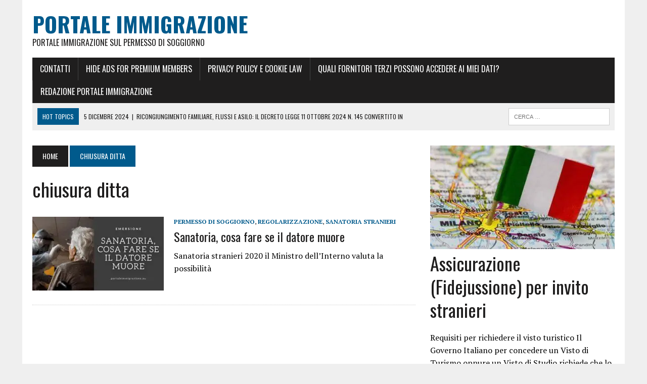

--- FILE ---
content_type: text/html; charset=UTF-8
request_url: https://portaleimmigrazione.eu/tag/chiusura-ditta/
body_size: 32888
content:
<!DOCTYPE html>
<html class="no-js" lang="it-IT" prefix="og: http://ogp.me/ns# fb: http://ogp.me/ns/fb#">
<head><script data-pagespeed-no-defer data-two-no-delay type="text/javascript" >var two_worker_data_critical_data = {"critical_data":{"critical_css":false,"critical_fonts":false}}</script><script data-pagespeed-no-defer data-two-no-delay type="text/javascript" >var two_worker_data_font = {"font":[]}</script><script data-pagespeed-no-defer data-two-no-delay type="text/javascript" >var two_worker_data_excluded_js = {"js":[]}</script><script data-pagespeed-no-defer data-two-no-delay type="text/javascript" >var two_worker_data_js = {"js":[]}</script><script data-pagespeed-no-defer data-two-no-delay type="text/javascript" >var two_worker_data_css = {"css":[{"url":"https:\/\/portaleimmigrazione.eu\/wp-content\/cache\/tw_optimize\/css\/two_term_615_aggregated_5031697833a1b266bf9fe4d7a52cf38e_delay.min.css?date=1769313876","media":"all","uid":""}]}</script><noscript><link rel="stylesheet" crossorigin="anonymous" class="two_uncritical_css_noscript" media="all" href="https://portaleimmigrazione.eu/wp-content/cache/tw_optimize/css/two_term_615_aggregated_5031697833a1b266bf9fe4d7a52cf38e_delay.min.css?date=1769313876"></noscript><link type="text/css" media="all" href="https://portaleimmigrazione.eu/wp-content/cache/tw_optimize/css/two_term_615_aggregated.min.css?date=1769313876" rel="stylesheet"  />
<meta charset="UTF-8">
<meta name="viewport" content="width=device-width, initial-scale=1.0">
<meta name="google-site-verification" content="S4lRpkx7nnFeEaa8Q3AkGFC0BN1wFfm1AP4wXO9Ebao" />
<link rel="profile" href="https://gmpg.org/xfn/11" />
<link rel="pingback" href="https://portaleimmigrazione.eu/xmlrpc.php" />
<script data-pagespeed-no-defer data-two-no-delay type="text/javascript">window.addEventListener("load",function(){window.two_page_loaded=true;});function logLoaded(){console.log("window is loaded");}
(function listen(){if(window.two_page_loaded){logLoaded();}else{console.log("window is notLoaded");window.setTimeout(listen,50);}})();function applyElementorControllers(){if(!window.elementorFrontend)return;window.elementorFrontend.init()}
function applyViewCss(cssUrl){if(!cssUrl)return;const cssNode=document.createElement('link');cssNode.setAttribute("href",cssUrl);cssNode.setAttribute("rel","stylesheet");cssNode.setAttribute("type","text/css");document.head.appendChild(cssNode);}
var two_scripts_load=true;var two_load_delayed_javascript=function(event){if(two_scripts_load){two_scripts_load=false;two_connect_script(0);if(typeof two_delay_custom_js_new=="object"){document.dispatchEvent(two_delay_custom_js_new)}
window.two_delayed_loading_events.forEach(function(event){console.log("removed event listener");document.removeEventListener(event,two_load_delayed_javascript,false)});}};function two_loading_events(event){setTimeout(function(event){return function(){var t=function(eventType,elementClientX,elementClientY){var _event=new Event(eventType,{bubbles:true,cancelable:true});if(eventType==="click"){_event.clientX=elementClientX;_event.clientY=elementClientY}else{_event.touches=[{clientX:elementClientX,clientY:elementClientY}]}
return _event};var element;if(event&&event.type==="touchend"){var touch=event.changedTouches[0];element=document.elementFromPoint(touch.clientX,touch.clientY);element.dispatchEvent(t('touchstart',touch.clientX,touch.clientY));element.dispatchEvent(t('touchend',touch.clientX,touch.clientY));element.dispatchEvent(t('click',touch.clientX,touch.clientY));}else if(event&&event.type==="click"){element=document.elementFromPoint(event.clientX,event.clientY);element.dispatchEvent(t(event.type,event.clientX,event.clientY));}}}(event),150);}</script><script data-pagespeed-no-defer data-two-no-delay type="text/javascript">window.two_delayed_loading_attribute = "data-twodelayedjs";
            window.two_delayed_js_load_libs_first = "";
            window.two_delayed_loading_events = ["mousemove", "click", "keydown", "wheel", "touchmove", "touchend"];
            window.two_event_listeners = [];
            var two_load_delayed_javascript = function(event) {
                var delayedScripts = [].map.call(document.querySelectorAll("script[" + window.two_delayed_loading_attribute + "]"), function(elm){
                                return elm;
                              })

                if (window.two_delayed_js_load_libs_first === "on" ) {
                    delayedScripts = delayedScripts.sort(function (a, b) {
                                           isLiba = a.outerHTML.indexOf("data:");
                                           isLibb = b.outerHTML.indexOf("data:");

                                           return isLiba - isLibb;
                                        });
                }
                delayedScripts.forEach(function(elem) {
                    var src = elem.getAttribute(window.two_delayed_loading_attribute);
                    elem.setAttribute("src", src);
                    elem.removeAttribute(window.two_delayed_loading_attribute);
                    window.two_delayed_loading_events.forEach(function(event) {
                        document.removeEventListener(event, two_load_delayed_javascript, false)
                    });
                })
            };</script><script data-pagespeed-no-defer data-two-no-delay type="text/javascript">document.onreadystatechange=function(){if(document.readyState==="interactive"){if(window.two_delayed_loading_attribute!==undefined){window.two_delayed_loading_events.forEach(function(ev){window.two_event_listeners[ev]=document.addEventListener(ev,two_load_delayed_javascript,{passive:false})});}
if(window.two_delayed_loading_attribute_css!==undefined){window.two_delayed_loading_events_css.forEach(function(ev){window.two_event_listeners_css[ev]=document.addEventListener(ev,two_load_delayed_css,{passive:false})});}
if(window.two_load_delayed_iframe!==undefined){window.two_delayed_loading_iframe_events.forEach(function(ev){window.two_iframe_event_listeners[ev]=document.addEventListener(ev,two_load_delayed_iframe,{passive:false})});}}}</script><title>chiusura ditta &#8211; portale immigrazione</title>

<meta name='robots' content='max-image-preview:large' />
<!-- Google tag (gtag.js) consent mode dataLayer added by Site Kit -->
<script data-twodelayedjs="[data-uri]"></script>
<!-- End Google tag (gtag.js) consent mode dataLayer added by Site Kit -->
<link rel='dns-prefetch' href='//www.googletagmanager.com' />
<link rel='dns-prefetch' href='//fonts.googleapis.com' />
<link rel='dns-prefetch' href='//pagead2.googlesyndication.com' />
<link rel="alternate" type="application/rss+xml" title="portale immigrazione &raquo; Feed" href="https://portaleimmigrazione.eu/feed/" />
<link rel="alternate" type="application/rss+xml" title="portale immigrazione &raquo; Feed dei commenti" href="https://portaleimmigrazione.eu/comments/feed/" />
<link rel="alternate" type="application/rss+xml" title="portale immigrazione &raquo; chiusura ditta Feed del tag" href="https://portaleimmigrazione.eu/tag/chiusura-ditta/feed/" />














<link rel='stylesheet' id='mh-google-fonts-css' href='https://fonts.googleapis.com/css?family=PT+Serif%3A300%2C400%2C400italic%2C600%2C700%7COswald%3A300%2C400%2C400italic%2C600%2C700&display=swap' type='text/css' media='all' />

<script type="text/javascript" src="https://portaleimmigrazione.eu/wp-includes/js/jquery/jquery.min.js?ver=3.7.1" id="jquery-core-js"></script>
<script type="text/javascript" src="https://portaleimmigrazione.eu/wp-includes/js/jquery/jquery-migrate.min.js?ver=3.4.1" id="jquery-migrate-js"></script>


<!-- Snippet del tag Google (gtag.js) aggiunto da Site Kit -->
<!-- Snippet Google Analytics aggiunto da Site Kit -->
<script type="text/javascript" data-twodelayedjs="https://www.googletagmanager.com/gtag/js?id=GT-KDZ492Z" id="google_gtagjs-js" async></script>
<script data-twodelayedjs="[data-uri]"></script>
<link rel="https://api.w.org/" href="https://portaleimmigrazione.eu/wp-json/" /><link rel="alternate" title="JSON" type="application/json" href="https://portaleimmigrazione.eu/wp-json/wp/v2/tags/615" /><link rel="EditURI" type="application/rsd+xml" title="RSD" href="https://portaleimmigrazione.eu/xmlrpc.php?rsd" />
<meta name="generator" content="Site Kit by Google 1.170.0" />



<meta name="google-site-verification" content="jevl-DFLAUIX08v0jFVNXsMJh-AXShpU-56UFudn9qg" /><link rel="shortcut icon" href="https://portaleimmigrazione.eu/wp-content/uploads/2017/02/flag_italia.png">
<!--[if lt IE 9]>
<script src="https://portaleimmigrazione.eu/wp-content/themes/mh_newsdesk/js/css3-mediaqueries.js"></script>
<![endif]-->

<!-- Meta tag Google AdSense aggiunti da Site Kit -->
<meta name="google-adsense-platform-account" content="ca-host-pub-2644536267352236">
<meta name="google-adsense-platform-domain" content="sitekit.withgoogle.com">
<!-- Fine dei meta tag Google AdSense aggiunti da Site Kit -->

<!-- Snippet Google Tag Manager aggiunto da Site Kit -->
<script data-twodelayedjs="[data-uri]"></script>

<!-- Termina lo snippet Google Tag Manager aggiunto da Site Kit -->

<!-- Snippet Google AdSense aggiunto da Site Kit -->
<script type="text/javascript" async="async" data-twodelayedjs="https://pagead2.googlesyndication.com/pagead/js/adsbygoogle.js?client=ca-pub-4616879672741435&amp;host=ca-host-pub-2644536267352236" crossorigin="anonymous"></script>

<!-- Termina lo snippet Google AdSense aggiunto da Site Kit -->

<!-- START - Open Graph and Twitter Card Tags 3.3.5 -->
 <!-- Facebook Open Graph -->
  <meta property="og:locale" content="it_IT"/>
  <meta property="og:site_name" content="portale immigrazione"/>
  <meta property="og:title" content="chiusura ditta"/>
  <meta property="og:url" content="https://portaleimmigrazione.eu/tag/chiusura-ditta/"/>
  <meta property="og:type" content="article"/>
  <meta property="og:description" content="portale immigrazione sul permesso di soggiorno"/>
 <!-- Google+ / Schema.org -->
  <meta itemprop="name" content="chiusura ditta"/>
  <meta itemprop="headline" content="chiusura ditta"/>
  <meta itemprop="description" content="portale immigrazione sul permesso di soggiorno"/>
  <!--<meta itemprop="publisher" content="portale immigrazione"/>--> <!-- To solve: The attribute publisher.itemtype has an invalid value -->
 <!-- Twitter Cards -->
  <meta name="twitter:title" content="chiusura ditta"/>
  <meta name="twitter:url" content="https://portaleimmigrazione.eu/tag/chiusura-ditta/"/>
  <meta name="twitter:description" content="portale immigrazione sul permesso di soggiorno"/>
  <meta name="twitter:card" content="summary_large_image"/>
 <!-- SEO -->
 <!-- Misc. tags -->
 <!-- is_tag -->
<!-- END - Open Graph and Twitter Card Tags 3.3.5 -->
	
<meta data-pso-pv="1.2.1" data-pso-pt="archive" data-pso-th="c855ef0db88fc5909398685273979ee7"><script async data-twodelayedjs="//pagead2.googlesyndication.com/pagead/js/adsbygoogle.js"></script><script data-twodelayedjs="[data-uri]"></script></head>
<body class="archive tag tag-chiusura-ditta tag-615 wp-theme-mh_newsdesk unselectable mh-right-sb">
        <script data-pagespeed-no-defer data-two-no-delay type="text/javascript">

        </script>
         <script data-pagespeed-no-defer data-two-no-delay id="two_worker" type="javascript/worker">
                let two_font_actions = "not_load";
            let two_css_length=0;let two_connected_css_length=0;let two_uncritical_fonts=null;let two_uncritical_fonts_status=false;if(two_font_actions=="not_load"||two_font_actions=="exclude_uncritical_fonts"){two_uncritical_fonts_status=true;}
self.addEventListener("message",function(e){two_css_length=e.data.css.length;if(!e.data.critical_data.critical_css||!e.data.critical_data.critical_fonts){two_uncritical_fonts_status=false;}
if(e.data.font.length>0){two_fetch_inbg(e.data.font,"font");}
if(e.data.js.length>0){two_fetch_inbg(e.data.js,"js");}
if(e.data.excluded_js.length>0){two_fetch_inbg(e.data.excluded_js,"js",true);}
if(e.data.css.length>0){two_fetch_inbg(e.data.css,"css");}},false);function two_fetch_inbg(data,type,excluded_js=false){for(let i in data){if(typeof data[i].url!="undefined"){var modifiedScript=null;if(type==="js"&&typeof data[i].exclude_blob!="undefined"&&data[i].exclude_blob){modifiedScript={id:i,status:'ok',type:type,url:data[i].url,uid:data[i].uid};two_send_worker_data(modifiedScript);continue;}
fetch(data[i].url,{mode:'no-cors',redirect:'follow'}).then((r)=>{if(!r.ok||r.status!==200){throw Error(r.statusText);}
if(two_uncritical_fonts_status&&type=="css"){return(r.text());}else{return(r.blob());}}).then((content_)=>{let sheetURL="";if(two_uncritical_fonts_status&&type=="css"){sheetURL=two_create_blob(content_);}else{sheetURL=URL.createObjectURL(content_);}
modifiedScript=null;if(type=="css"){modifiedScript={id:i,type:type,status:'ok',media:data[i].media,url:sheetURL,uid:data[i].uid,original_url:data[i].url,two_uncritical_fonts:two_uncritical_fonts,};}else if(type=="js"){modifiedScript={id:i,status:'ok',type:type,url:sheetURL,uid:data[i].uid};}else if(type=="font"){modifiedScript={status:'ok',type:type,main_url:data[i].url,url:sheetURL,font_face:data[i].font_face};}
if(excluded_js){modifiedScript.excluded_from_delay=true;}
two_send_worker_data(modifiedScript);}).catch(function(error){console.log("error in fetching: "+error.toString()+", bypassing "+data[i].url);fetch(data[i].url,{redirect:'follow'}).then((r)=>{if(!r.ok||r.status!==200){throw Error(r.statusText);}
if(two_uncritical_fonts_status&&type=="css"){return(r.text());}else{return(r.blob());}}).then((content_)=>{let sheetURL="";if(two_uncritical_fonts_status&&type=="css"){sheetURL=two_create_blob(content_);}else{sheetURL=URL.createObjectURL(content_);}
var modifiedScript=null;if(type=="css"){modifiedScript={id:i,type:type,status:'ok',media:data[i].media,url:sheetURL,uid:data[i].uid,original_url:data[i].url,two_uncritical_fonts:two_uncritical_fonts,};}else if(type=="js"){modifiedScript={id:i,status:'ok',type:type,url:sheetURL,uid:data[i].uid};}else if(type=="font"){modifiedScript={status:'ok',type:type,main_url:data[i].url,url:sheetURL,font_face:data[i].font_face};}
if(excluded_js){modifiedScript.excluded_from_delay=true;}
two_send_worker_data(modifiedScript);}).catch(function(error){console.log("error in fetching no-cors: "+error.toString()+", bypassing "+data[i].url);try{console.log("error in fetching: "+error.toString()+", sending XMLHttpRequest"+data[i].url);let r=new XMLHttpRequest;if(two_uncritical_fonts_status&&type=="css"){r.responseType="text";}else{r.responseType="blob";}
r.onload=function(content_){let sheetURL="";if(two_uncritical_fonts_status&&type=="css"){sheetURL=two_create_blob(content_.target.response);}else{sheetURL=URL.createObjectURL(content_.target.response);}
if(r.status!==200){two_XMLHttpRequest_error(excluded_js,data[i],type,i);return;}
console.log("error in fetching: "+error.toString()+", XMLHttpRequest success "+data[i].url);let modifiedScript=null;if(type=="css"){modifiedScript={id:i,type:type,status:'ok',media:data[i].media,url:sheetURL,uid:data[i].uid,two_uncritical_fonts:two_uncritical_fonts,};}else if(type=="js"){modifiedScript={id:i,type:type,status:'ok',url:sheetURL,uid:data[i].uid};}else if(type=="font"){modifiedScript={type:type,status:'ok',main_url:data[i].url,url:sheetURL,font_face:data[i].font_face};}
if(excluded_js){modifiedScript.excluded_from_delay=true;}
two_send_worker_data(modifiedScript);};r.onerror=function(){two_XMLHttpRequest_error(excluded_js,data[i],type,i)};r.open("GET",data[i].url,true);r.send();}catch(e){console.log("error in fetching: "+e.toString()+", running fallback for "+data[i].url);var modifiedScript=null;if(type=="css"||type=="js"){modifiedScript={id:i,type:type,status:'error',url:data[i].url,uid:data[i].uid};}else if(type=="font"){modifiedScript={type:type,status:'error',url:data[i].url,font_face:data[i].font_face};}
if(excluded_js){modifiedScript.excluded_from_delay=true;}
two_send_worker_data(modifiedScript);}});});}}}
function two_XMLHttpRequest_error(excluded_js,data_i,type,i){console.log("error in fetching: XMLHttpRequest failed "+data_i.url);var modifiedScript=null;if(type=="css"||type=="js"){modifiedScript={id:i,type:type,status:'error',url:data_i.url,uid:data_i.uid};}else if(type=="font"){modifiedScript={type:type,status:'error',url:data_i.url,font_face:data_i.font_face};}
if(excluded_js){modifiedScript.excluded_from_delay=true;}
two_send_worker_data(modifiedScript);}
function two_create_blob(str){two_uncritical_fonts="";const regex=/@font-face\s*\{(?:[^{}])*\}/sig;str=str.replace(regex,function(e){if(e.includes("data:application")){return e;}
two_uncritical_fonts+=e;return"";});let blob_data=new Blob([str],{type:"text/css"});let sheetURL=URL.createObjectURL(blob_data);return sheetURL;}
function two_send_worker_data(data){if(data.type=="css"){two_connected_css_length++;data.length=two_css_length;data.connected_length=two_connected_css_length;}
self.postMessage(data)}
        </script>
        <script data-pagespeed-no-defer data-two-no-delay type="text/javascript">
                        let two_font_actions = "not_load";
                     two_worker_styles_list=[];two_worker_styles_count=0;var two_script_list=typeof two_worker_data_js==="undefined"?[]:two_worker_data_js.js;var two_excluded_js_list=typeof two_worker_data_excluded_js==="undefined"?[]:two_worker_data_excluded_js.js;var excluded_count=two_excluded_js_list.filter((el)=>{return!!el['url']}).length;var two_css_list=typeof two_worker_data_css==="undefined"?[]:two_worker_data_css.css;var two_fonts_list=typeof two_worker_data_font==="undefined"?[]:two_worker_data_font.font;var two_critical_data=typeof two_worker_data_critical_data==="undefined"?[]:two_worker_data_critical_data.critical_data;var wcode=new Blob([document.querySelector("#two_worker").textContent],{type:"text/javascript"});var two_worker=new Worker(window.URL.createObjectURL(wcode));var two_worker_data={"js":two_script_list,"excluded_js":two_excluded_js_list,"css":two_css_list,"font":two_fonts_list,critical_data:two_critical_data}
two_worker.postMessage(two_worker_data);two_worker.addEventListener("message",function(e){var data=e.data;if(data.type==="css"&&data.status==="ok"){if(data.two_uncritical_fonts&&two_font_actions=="exclude_uncritical_fonts"){let two_uncritical_fonts=data.two_uncritical_fonts;const two_font_tag=document.createElement("style");two_font_tag.innerHTML=two_uncritical_fonts;two_font_tag.className="two_uncritical_fonts";document.body.appendChild(two_font_tag);}
if(window.two_page_loaded){two_connect_style(data);}else{two_worker_styles_list.push(data);}}else if(data.type==="js"){if(data.status==="ok"){if(data.excluded_from_delay){two_excluded_js_list[data.id].old_url=two_excluded_js_list[data.id].url;two_excluded_js_list[data.id].url=data.url;two_excluded_js_list[data.id].success=true;excluded_count--;if(excluded_count===0){two_connect_script(0,two_excluded_js_list)}}else{two_script_list[data.id].old_url=two_script_list[data.id].url;two_script_list[data.id].url=data.url;two_script_list[data.id].success=true;}}}else if(data.type==="css"&&data.status==="error"){console.log("error in fetching, connecting style now")
two_connect_failed_style(data);}else if(data.type==="font"){two_connect_font(data);}});function UpdateQueryString(key,value,url){if(!url)url=window.location.href;var re=new RegExp("([?&])"+key+"=.*?(&|#|$)(.*)","gi"),hash;if(re.test(url)){if(typeof value!=="undefined"&&value!==null){return url.replace(re,"$1"+key+"="+value+"$2$3");}
else{hash=url.split("#");url=hash[0].replace(re,"$1$3").replace(/(&|\?)$/,"");if(typeof hash[1]!=="undefined"&&hash[1]!==null){url+="#"+hash[1];}
return url;}}
else{if(typeof value!=="undefined"&&value!==null){var separator=url.indexOf("?")!==-1?"&":"?";hash=url.split("#");url=hash[0]+separator+key+"="+value;if(typeof hash[1]!=="undefined"&&hash[1]!==null){url+="#"+hash[1];}
return url;}
else{return url;}}}
function two_connect_failed_style(data){var link=document.createElement("link");link.className="fallback_two_worker";link.rel="stylesheet";link.type="text/css";link.href=data.url;link.media="none";link.onload=function(){if(this.media==="none"){if(data.media){this.media=data.media;}else{this.media="all";}console.log(data.media);}if(data.connected_length==data.length&&typeof two_replace_backgrounds!="undefined"){two_replace_backgrounds();};two_styles_loaded()};document.getElementsByTagName("head")[0].appendChild(link);if(data.connected_length==data.length&&typeof two_replace_backgrounds!="undefined"){two_replace_backgrounds();}}
function two_connect_style(data,fixed_google_font=false){if(fixed_google_font===false&&typeof two_merge_google_fonts!=="undefined"&&data['original_url']&&data['original_url'].startsWith('https://fonts.googleapis.com/css')&&data['response']){data['response'].text().then(function(content){content=two_merge_google_fonts(content)
let blob=new Blob([content],{type:data['response'].type});data['url']=URL.createObjectURL(blob);two_connect_style(data,true);});return;}
var link=document.createElement("link");link.className="loaded_two_worker";link.rel="stylesheet";link.type="text/css";link.href=data.url;link.media=data.media;link.onload=function(){if(data.connected_length==data.length&&typeof two_replace_backgrounds!="undefined"){two_replace_backgrounds();};two_styles_loaded()};link.onerror=function(){two_styles_loaded()};document.getElementsByTagName("head")[0].appendChild(link);}
var two_event;function two_connect_script(i,scripts_list=null){if(i===0&&event){two_event=event;event.preventDefault();}
if(scripts_list===null){scripts_list=two_script_list;}
if(typeof scripts_list[i]!=="undefined"){let data_uid="[data-two_delay_id=\""+scripts_list[i].uid+"\"]";let current_script=document.querySelector(data_uid);let script=document.createElement("script");script.type="text/javascript";script.async=false;if(scripts_list[i].inline){var js_code=decodeURIComponent(atob(scripts_list[i].code));var blob=new Blob([js_code],{type:"text/javascript"});scripts_list[i].url=URL.createObjectURL(blob);}
if(current_script!=null&&typeof scripts_list[i].url!="undefined"){script.dataset.src=scripts_list[i].url;current_script.parentNode.insertBefore(script,current_script);current_script.getAttributeNames().map(function(name){let value=current_script.getAttribute(name);try{script.setAttribute(name,value);}catch(error){console.log(error);}});current_script.remove();script.classList.add("loaded_two_worker_js");if(typeof scripts_list[i].exclude_blob!="undefined"&&scripts_list[i].exclude_blob){script.dataset.blob_exclude="1";}}
i++;two_connect_script(i,scripts_list);}else{let elementor_frontend_js=null;document.querySelectorAll(".loaded_two_worker_js").forEach((elem)=>{let id=elem.getAttribute("id");if(id!='elementor-frontend-js'){two_load_delayed_js(elem);}else{elementor_frontend_js=elem;}});if(elementor_frontend_js!==null){two_load_delayed_js(elementor_frontend_js);}}}
function two_load_delayed_js(elem){let data_src=elem.dataset.src;if(elem.dataset.blob_exclude==="1"){delete elem.dataset.blob_exclude;delete elem.dataset.src;delete elem.dataset.two_delay_id;delete elem.dataset.two_delay_src;}
if(data_src){elem.setAttribute("src",data_src);}}
function two_connect_font(data){let font_face=data.font_face;if(font_face.indexOf("font-display")>=0){const regex=/font-display:[ ]*[a-z]*[A-Z]*;/g;while((m=regex.exec(font_face))!==null){if(m.index===regex.lastIndex){regex.lastIndex++;}
m.forEach((match,groupIndex)=>{console.log(match);font_face.replace(match,"font-display: swap;");});}}else{font_face=font_face.replace("}",";font-display: swap;}");}
if(typeof data.main_url!="undefined"){font_face=font_face.replace(data.main_url,data.url);}
var newStyle=document.createElement("style");newStyle.className="two_critical_font";newStyle.appendChild(document.createTextNode(font_face));document.head.appendChild(newStyle);}
let connect_stile_timeout=setInterval(function(){console.log(window.two_page_loaded);if(window.two_page_loaded){clearInterval(connect_stile_timeout);two_worker_styles_list.forEach(function(item,index){two_connect_style(item);});two_worker_styles_list=[];}},500);function two_styles_loaded(){if(two_css_list.length-++two_worker_styles_count==0){var critical_css=document.getElementById("two_critical_css");if(critical_css){critical_css.remove();}
onStylesLoadEvent=new Event("two_css_loaded");window.dispatchEvent(onStylesLoadEvent);}}
        </script>
<div id="mh-wrapper">
<header class="mh-header">
	<div class="header-wrap clearfix">
				<div class="mh-col mh-1-3 header-logo-full">
			<a href="https://portaleimmigrazione.eu/" title="portale immigrazione" rel="home">
<div class="logo-wrap" role="banner">
<div class="logo">
<h1 class="logo-title">portale immigrazione</h1>
<h2 class="logo-tagline">portale immigrazione sul permesso di soggiorno</h2>
</div>
</div>
</a>
		</div>
			</div>
	<div class="header-menu clearfix">
		<nav class="main-nav clearfix">
			<div class="menu"><ul>
<li class="page_item page-item-62"><a href="https://portaleimmigrazione.eu/contatti/">Contatti</a></li>
<li class="page_item page-item-13871"><a href="https://portaleimmigrazione.eu/disable-ads/">Hide Ads for Premium Members</a></li>
<li class="page_item page-item-9993"><a href="https://portaleimmigrazione.eu/privacy-policy-e-cookie-law/">Privacy policy e Cookie law</a></li>
<li class="page_item page-item-10073"><a href="https://portaleimmigrazione.eu/quali-fornitori-terzi-possono-accedere-ai-miei-dati/">Quali fornitori terzi possono accedere ai miei dati?</a></li>
<li class="page_item page-item-60"><a href="https://portaleimmigrazione.eu/autori/">Redazione portale immigrazione</a></li>
</ul></div>
		</nav>
		<div class="header-sub clearfix">
							<section id="ticker" class="news-ticker mh-col mh-2-3 clearfix">
			<span class="ticker-title">Hot Topics</span>
		<ul class="ticker-content">			<li class="ticker-item">
				<a class="ticker-item-link" href="https://portaleimmigrazione.eu/ricongiungimento-familiare-flussi-e-asilo-il-decreto-legge-11-ottobre-2024-n-145-convertito-in-legge/" title="Ricongiungimento familiare, flussi e asilo: il decreto legge 11 ottobre 2024 n. 145 convertito in legge">
					<span class="ticker-item-date">5 Dicembre 2024</span>
					<span class="ticker-item-separator">|</span>
					<span class="ticker-item-title">Ricongiungimento familiare, flussi e asilo: il decreto legge 11 ottobre 2024 n. 145 convertito in legge</span>
				</a>
			</li>			<li class="ticker-item">
				<a class="ticker-item-link" href="https://portaleimmigrazione.eu/controllo-permesso-di-soggiorno/" title="Controllo e ritiro del permesso di soggiorno">
					<span class="ticker-item-date">2 Settembre 2024</span>
					<span class="ticker-item-separator">|</span>
					<span class="ticker-item-title">Controllo e ritiro del permesso di soggiorno</span>
				</a>
			</li>			<li class="ticker-item">
				<a class="ticker-item-link" href="https://portaleimmigrazione.eu/cittadinanza-italiana-matrimonio/" title="Cittadinanza italiana per matrimonio">
					<span class="ticker-item-date">26 Maggio 2024</span>
					<span class="ticker-item-separator">|</span>
					<span class="ticker-item-title">Cittadinanza italiana per matrimonio</span>
				</a>
			</li>			<li class="ticker-item">
				<a class="ticker-item-link" href="https://portaleimmigrazione.eu/ricongiungimento-familiare-reddito-2018/" title="Reddito ricongiungimento familiare e carta di soggiorno 2024">
					<span class="ticker-item-date">18 Gennaio 2024</span>
					<span class="ticker-item-separator">|</span>
					<span class="ticker-item-title">Reddito ricongiungimento familiare e carta di soggiorno 2024</span>
				</a>
			</li>			<li class="ticker-item">
				<a class="ticker-item-link" href="https://portaleimmigrazione.eu/reddito-per-carta-di-soggiorno-2017/" title="Reddito per carta di soggiorno e permesso illimitato 2024">
					<span class="ticker-item-date">5 Febbraio 2023</span>
					<span class="ticker-item-separator">|</span>
					<span class="ticker-item-title">Reddito per carta di soggiorno e permesso illimitato 2024</span>
				</a>
			</li>			<li class="ticker-item">
				<a class="ticker-item-link" href="https://portaleimmigrazione.eu/conoscere-lo-stato-del-permesso-di-soggiorno/" title="Conoscere lo stato del permesso di soggiorno">
					<span class="ticker-item-date">18 Giugno 2022</span>
					<span class="ticker-item-separator">|</span>
					<span class="ticker-item-title">Conoscere lo stato del permesso di soggiorno</span>
				</a>
			</li>			<li class="ticker-item">
				<a class="ticker-item-link" href="https://portaleimmigrazione.eu/permesso-di-soggiorno-ue-e-ancora-illimitato/" title="Permesso di soggiorno UE illimitato ora 10 anni">
					<span class="ticker-item-date">23 Dicembre 2021</span>
					<span class="ticker-item-separator">|</span>
					<span class="ticker-item-title">Permesso di soggiorno UE illimitato ora 10 anni</span>
				</a>
			</li>			<li class="ticker-item">
				<a class="ticker-item-link" href="https://portaleimmigrazione.eu/prenotare-un-appuntamento-in-per-rilascio-del-permesso-di-soggiorno-elettronico/" title="Prenotare un appuntamento a Milano per rilascio del permesso di soggiorno elettronico">
					<span class="ticker-item-date">4 Maggio 2025</span>
					<span class="ticker-item-separator">|</span>
					<span class="ticker-item-title">Prenotare un appuntamento a Milano per rilascio del permesso di soggiorno elettronico</span>
				</a>
			</li>			<li class="ticker-item">
				<a class="ticker-item-link" href="https://portaleimmigrazione.eu/espulsione-e-capacita-delinquere/" title="Espulsione e capacità a delinquere">
					<span class="ticker-item-date">30 Marzo 2025</span>
					<span class="ticker-item-separator">|</span>
					<span class="ticker-item-title">Espulsione e capacità a delinquere</span>
				</a>
			</li>			<li class="ticker-item">
				<a class="ticker-item-link" href="https://portaleimmigrazione.eu/modello-a-bis-decreto-flussi-2025-grandi-anziani-e-disabili/" title="Modello A-bis flussi 2025 grandi Anziani e Disabili">
					<span class="ticker-item-date">9 Marzo 2025</span>
					<span class="ticker-item-separator">|</span>
					<span class="ticker-item-title">Modello A-bis flussi 2025 grandi Anziani e Disabili</span>
				</a>
			</li>			<li class="ticker-item">
				<a class="ticker-item-link" href="https://portaleimmigrazione.eu/flussi-2025-le-quote-per-tipologie-di-lavoro/" title="Flussi 2025 le quote per tipologie di lavoro">
					<span class="ticker-item-date">23 Febbraio 2025</span>
					<span class="ticker-item-separator">|</span>
					<span class="ticker-item-title">Flussi 2025 le quote per tipologie di lavoro</span>
				</a>
			</li>			<li class="ticker-item">
				<a class="ticker-item-link" href="https://portaleimmigrazione.eu/bonus-nascite-2025-anche-per-stranieri/" title="Bonus nascite 2025 anche per stranieri">
					<span class="ticker-item-date">4 Gennaio 2025</span>
					<span class="ticker-item-separator">|</span>
					<span class="ticker-item-title">Bonus nascite 2025 anche per stranieri</span>
				</a>
			</li>	</ul>
</section>						<aside class="mh-col mh-1-3 header-search">
				<form role="search" method="get" class="search-form" action="https://portaleimmigrazione.eu/">
				<label>
					<span class="screen-reader-text">Ricerca per:</span>
					<input type="search" class="search-field" placeholder="Cerca &hellip;" value="" name="s" />
				</label>
				<input type="submit" class="search-submit" value="Cerca" />
			</form>			</aside>
		</div>
	</div>
</header><div class="mh-section mh-group">
	<div id="main-content" class="mh-loop"><nav class="breadcrumb"><span itemscope itemtype="http://data-vocabulary.org/Breadcrumb"><a href="https://portaleimmigrazione.eu" itemprop="url" class="bc-home"><span itemprop="title">Home</span></a></span> <span class="bc-text">chiusura ditta</span></nav>
<h1 class="page-title">chiusura ditta</h1>
<article class="content-list clearfix post-7881 post type-post status-publish format-standard has-post-thumbnail hentry category-permesso-di-soggiorno category-regolarizzazione category-sanatoria-stranieri tag-cessazione-rapporto tag-chiusura-ditta tag-contratto-di-soggiorno tag-fallimento-ditta tag-morte-del-datore">
	<div class="content-thumb content-list-thumb"><a href="https://portaleimmigrazione.eu/sanatoria-se-il-datore-muore-o-la-ditta-fallisce/" title="Sanatoria, cosa fare se il datore muore"><noscript><img width="260" height="146" src="https://portaleimmigrazione.eu/wp-content/uploads/2021/02/Sanatoria-cosa-fare-se-il-datore-muore-260x146.png" class="attachment-content-list size-content-list wp-post-image" alt="" decoding="async" srcset="https://portaleimmigrazione.eu/wp-content/uploads/2021/02/Sanatoria-cosa-fare-se-il-datore-muore-260x146.png 260w, https://portaleimmigrazione.eu/wp-content/uploads/2021/02/Sanatoria-cosa-fare-se-il-datore-muore-777x437.png 777w, https://portaleimmigrazione.eu/wp-content/uploads/2021/02/Sanatoria-cosa-fare-se-il-datore-muore-180x101.png 180w, https://portaleimmigrazione.eu/wp-content/uploads/2021/02/Sanatoria-cosa-fare-se-il-datore-muore-373x210.png 373w, https://portaleimmigrazione.eu/wp-content/uploads/2021/02/Sanatoria-cosa-fare-se-il-datore-muore-120x67.png 120w" sizes="(max-width: 260px) 100vw, 260px" /></noscript><img width="260" height="146" src='data:image/svg+xml,%3Csvg%20xmlns=%22http://www.w3.org/2000/svg%22%20viewBox=%220%200%20260%20146%22%3E%3C/svg%3E' data-src="https://portaleimmigrazione.eu/wp-content/uploads/2021/02/Sanatoria-cosa-fare-se-il-datore-muore-260x146.png" class=" lazy  attachment-content-list size-content-list wp-post-image" alt="" decoding="async"  data-srcset="https://portaleimmigrazione.eu/wp-content/uploads/2021/02/Sanatoria-cosa-fare-se-il-datore-muore-260x146.png 260w, https://portaleimmigrazione.eu/wp-content/uploads/2021/02/Sanatoria-cosa-fare-se-il-datore-muore-777x437.png 777w, https://portaleimmigrazione.eu/wp-content/uploads/2021/02/Sanatoria-cosa-fare-se-il-datore-muore-180x101.png 180w, https://portaleimmigrazione.eu/wp-content/uploads/2021/02/Sanatoria-cosa-fare-se-il-datore-muore-373x210.png 373w, https://portaleimmigrazione.eu/wp-content/uploads/2021/02/Sanatoria-cosa-fare-se-il-datore-muore-120x67.png 120w"  data-sizes="(max-width: 260px) 100vw, 260px" /></a></div>
	<header class="content-list-header">
		<p class="entry-meta">
<span class="entry-meta-cats"><a href="https://portaleimmigrazione.eu/category/permesso-di-soggiorno/" rel="category tag">permesso di soggiorno</a>, <a href="https://portaleimmigrazione.eu/category/regolarizzazione/" rel="category tag">regolarizzazione</a>, <a href="https://portaleimmigrazione.eu/category/sanatoria-stranieri/" rel="category tag">sanatoria stranieri</a></span>
</p>
		<h3 class="content-list-title"><a href="https://portaleimmigrazione.eu/sanatoria-se-il-datore-muore-o-la-ditta-fallisce/" title="Sanatoria, cosa fare se il datore muore" rel="bookmark">Sanatoria, cosa fare se il datore muore</a></h3>
	</header>
	<div class="content-list-excerpt"><p>Sanatoria stranieri 2020 il Ministro dell&#8217;Interno valuta la possibilità</p>
</div>
</article>
<hr class="mh-separator content-list-separator">	</div>
	<aside class="mh-sidebar">
	<div id="mh_newsdesk_custom_posts-2" class="sb-widget clearfix mh_newsdesk_custom_posts">		<div class="mh-cp-widget clearfix">					<article class="cp-wrap cp-large clearfix">
						<div class="cp-thumb-xl"><a href="https://portaleimmigrazione.eu/assicurazione-fidejussione-per-invito-stranieri/" title="Assicurazione (Fidejussione) per invito stranieri"><noscript><img width="373" height="210" src="https://portaleimmigrazione.eu/wp-content/uploads/2016/12/visto-italia-373x210.jpg" class="attachment-cp-thumb-xl size-cp-thumb-xl wp-post-image" alt="visto italia" decoding="async" srcset="https://portaleimmigrazione.eu/wp-content/uploads/2016/12/visto-italia-373x210.jpg 373w, https://portaleimmigrazione.eu/wp-content/uploads/2016/12/visto-italia-180x101.jpg 180w, https://portaleimmigrazione.eu/wp-content/uploads/2016/12/visto-italia-260x146.jpg 260w, https://portaleimmigrazione.eu/wp-content/uploads/2016/12/visto-italia-120x67.jpg 120w" sizes="(max-width: 373px) 100vw, 373px" /></noscript><img width="373" height="210" src='data:image/svg+xml,%3Csvg%20xmlns=%22http://www.w3.org/2000/svg%22%20viewBox=%220%200%20373%20210%22%3E%3C/svg%3E' data-src="https://portaleimmigrazione.eu/wp-content/uploads/2016/12/visto-italia-373x210.jpg" class=" lazy  attachment-cp-thumb-xl size-cp-thumb-xl wp-post-image" alt="visto italia" decoding="async"  data-srcset="https://portaleimmigrazione.eu/wp-content/uploads/2016/12/visto-italia-373x210.jpg 373w, https://portaleimmigrazione.eu/wp-content/uploads/2016/12/visto-italia-180x101.jpg 180w, https://portaleimmigrazione.eu/wp-content/uploads/2016/12/visto-italia-260x146.jpg 260w, https://portaleimmigrazione.eu/wp-content/uploads/2016/12/visto-italia-120x67.jpg 120w"  data-sizes="(max-width: 373px) 100vw, 373px" /></a></div>
												<h3 class="cp-title-xl"><a href="https://portaleimmigrazione.eu/assicurazione-fidejussione-per-invito-stranieri/" title="Assicurazione (Fidejussione) per invito stranieri" rel="bookmark">Assicurazione (Fidejussione) per invito stranieri</a></h3>
						<div class="cp-excerpt-xl">
							<p>Requisiti per richiedere il visto turistico Il Governo Italiano per concedere un Visto di Turismo oppure un Visto di Studio&nbsp;richiede che lo straniero, o colui&#8230;</p>
										<a class="button" href="https://portaleimmigrazione.eu/assicurazione-fidejussione-per-invito-stranieri/">
				<span>Read More</span>
			</a>						</div>
					</article>
					<hr class="mh-separator">					<article class="cp-wrap cp-small clearfix">
						<div class="cp-thumb-small"><a href="https://portaleimmigrazione.eu/diventare-imam-in-italia/" title="Diventare imam in Italia e ministro di culto"><noscript><img width="120" height="67" src="https://portaleimmigrazione.eu/wp-content/uploads/2020/09/corano-moschea-imam-120x67.jpg" class="attachment-cp-thumb-small size-cp-thumb-small wp-post-image" alt="" decoding="async" srcset="https://portaleimmigrazione.eu/wp-content/uploads/2020/09/corano-moschea-imam-120x67.jpg 120w, https://portaleimmigrazione.eu/wp-content/uploads/2020/09/corano-moschea-imam-777x437.jpg 777w, https://portaleimmigrazione.eu/wp-content/uploads/2020/09/corano-moschea-imam-180x101.jpg 180w, https://portaleimmigrazione.eu/wp-content/uploads/2020/09/corano-moschea-imam-260x146.jpg 260w, https://portaleimmigrazione.eu/wp-content/uploads/2020/09/corano-moschea-imam-373x210.jpg 373w" sizes="(max-width: 120px) 100vw, 120px" /></noscript><img width="120" height="67" src='data:image/svg+xml,%3Csvg%20xmlns=%22http://www.w3.org/2000/svg%22%20viewBox=%220%200%20120%2067%22%3E%3C/svg%3E' data-src="https://portaleimmigrazione.eu/wp-content/uploads/2020/09/corano-moschea-imam-120x67.jpg" class=" lazy  attachment-cp-thumb-small size-cp-thumb-small wp-post-image" alt="" decoding="async"  data-srcset="https://portaleimmigrazione.eu/wp-content/uploads/2020/09/corano-moschea-imam-120x67.jpg 120w, https://portaleimmigrazione.eu/wp-content/uploads/2020/09/corano-moschea-imam-777x437.jpg 777w, https://portaleimmigrazione.eu/wp-content/uploads/2020/09/corano-moschea-imam-180x101.jpg 180w, https://portaleimmigrazione.eu/wp-content/uploads/2020/09/corano-moschea-imam-260x146.jpg 260w, https://portaleimmigrazione.eu/wp-content/uploads/2020/09/corano-moschea-imam-373x210.jpg 373w"  data-sizes="(max-width: 120px) 100vw, 120px" /></a></div>
												<h3 class="cp-title-small"><a href="https://portaleimmigrazione.eu/diventare-imam-in-italia/" title="Diventare imam in Italia e ministro di culto" rel="bookmark">Diventare imam in Italia e ministro di culto</a></h3>
					</article>
					<hr class="mh-separator">					<article class="cp-wrap cp-small clearfix">
						<div class="cp-thumb-small"><a href="https://portaleimmigrazione.eu/permesso-di-soggiorno-napoli/" title="Controllo e ritiro permessi di soggiorno napoli"><noscript><img width="120" height="67" src="https://portaleimmigrazione.eu/wp-content/uploads/2018/01/questura-di-napoli-rifugiati-e1515562529596-120x67.png" class="attachment-cp-thumb-small size-cp-thumb-small wp-post-image" alt="questura di napoli rifugiati" decoding="async" srcset="https://portaleimmigrazione.eu/wp-content/uploads/2018/01/questura-di-napoli-rifugiati-e1515562529596-120x67.png 120w, https://portaleimmigrazione.eu/wp-content/uploads/2018/01/questura-di-napoli-rifugiati-e1515562529596-777x437.png 777w, https://portaleimmigrazione.eu/wp-content/uploads/2018/01/questura-di-napoli-rifugiati-e1515562529596-180x101.png 180w, https://portaleimmigrazione.eu/wp-content/uploads/2018/01/questura-di-napoli-rifugiati-e1515562529596-260x146.png 260w, https://portaleimmigrazione.eu/wp-content/uploads/2018/01/questura-di-napoli-rifugiati-e1515562529596-373x210.png 373w" sizes="(max-width: 120px) 100vw, 120px" /></noscript><img width="120" height="67" src='data:image/svg+xml,%3Csvg%20xmlns=%22http://www.w3.org/2000/svg%22%20viewBox=%220%200%20120%2067%22%3E%3C/svg%3E' data-src="https://portaleimmigrazione.eu/wp-content/uploads/2018/01/questura-di-napoli-rifugiati-e1515562529596-120x67.png" class=" lazy  attachment-cp-thumb-small size-cp-thumb-small wp-post-image" alt="questura di napoli rifugiati" decoding="async"  data-srcset="https://portaleimmigrazione.eu/wp-content/uploads/2018/01/questura-di-napoli-rifugiati-e1515562529596-120x67.png 120w, https://portaleimmigrazione.eu/wp-content/uploads/2018/01/questura-di-napoli-rifugiati-e1515562529596-777x437.png 777w, https://portaleimmigrazione.eu/wp-content/uploads/2018/01/questura-di-napoli-rifugiati-e1515562529596-180x101.png 180w, https://portaleimmigrazione.eu/wp-content/uploads/2018/01/questura-di-napoli-rifugiati-e1515562529596-260x146.png 260w, https://portaleimmigrazione.eu/wp-content/uploads/2018/01/questura-di-napoli-rifugiati-e1515562529596-373x210.png 373w"  data-sizes="(max-width: 120px) 100vw, 120px" /></a></div>
												<h3 class="cp-title-small"><a href="https://portaleimmigrazione.eu/permesso-di-soggiorno-napoli/" title="Controllo e ritiro permessi di soggiorno napoli" rel="bookmark">Controllo e ritiro permessi di soggiorno napoli</a></h3>
					</article>
					<hr class="mh-separator">		</div></div><div id="custom_html-2" class="widget_text sb-widget clearfix widget_custom_html"><div class="textwidget custom-html-widget"><!-- Global site tag (gtag.js) - Google Analytics -->
<script async data-twodelayedjs="https://www.googletagmanager.com/gtag/js?id=UA-59775012-2"></script>
<script data-twodelayedjs="[data-uri]"></script></div></div><div id="text-2" class="sb-widget clearfix widget_text">			<div class="textwidget"><script async data-twodelayedjs="//pagead2.googlesyndication.com/pagead/js/adsbygoogle.js"></script>
<!-- contenuto corrispondenza cittadinanza -->
<ins class="adsbygoogle"
     style="display:block"
     data-ad-client="ca-pub-4616879672741435"
     data-ad-slot="5489793707"
     data-ad-format="autorelaxed"></ins>
<script data-twodelayedjs="[data-uri]"></script></div>
		</div></aside>
</div>
</div>
<footer class="mh-footer">
		<div class="wrapper-inner clearfix">
					<div class="mh-section mh-group footer-widgets">
									<div class="mh-col mh-1-3 footer-1">
						<div id="block-2" class="footer-widget widget_block"><ul class="wp-block-page-list"><li class="wp-block-pages-list__item"><a class="wp-block-pages-list__item__link" href="https://portaleimmigrazione.eu/contatti/">Contatti</a></li><li class="wp-block-pages-list__item"><a class="wp-block-pages-list__item__link" href="https://portaleimmigrazione.eu/disable-ads/">Hide Ads for Premium Members</a></li><li class="wp-block-pages-list__item"><a class="wp-block-pages-list__item__link" href="https://portaleimmigrazione.eu/privacy-policy-e-cookie-law/">Privacy policy e Cookie law</a></li><li class="wp-block-pages-list__item"><a class="wp-block-pages-list__item__link" href="https://portaleimmigrazione.eu/quali-fornitori-terzi-possono-accedere-ai-miei-dati/">Quali fornitori terzi possono accedere ai miei dati?</a></li><li class="wp-block-pages-list__item"><a class="wp-block-pages-list__item__link" href="https://portaleimmigrazione.eu/autori/">Redazione portale immigrazione</a></li></ul></div>					</div>
													<div class="mh-col mh-1-3 footer-2">
						<div id="tag_cloud-2" class="footer-widget widget_tag_cloud"><h5 class="widget-title">Tag</h5><div class="tagcloud"><a href="https://portaleimmigrazione.eu/tag/asilo-politico/" class="tag-cloud-link tag-link-124 tag-link-position-1" style="font-size: 18.376470588235pt;" aria-label="asilo politico (46 elementi)">asilo politico</a>
<a href="https://portaleimmigrazione.eu/tag/badanti-extracomunitarie/" class="tag-cloud-link tag-link-127 tag-link-position-2" style="font-size: 12.941176470588pt;" aria-label="badanti extracomunitarie (21 elementi)">badanti extracomunitarie</a>
<a href="https://portaleimmigrazione.eu/tag/badanti-straniere/" class="tag-cloud-link tag-link-129 tag-link-position-3" style="font-size: 15.741176470588pt;" aria-label="badanti straniere (31 elementi)">badanti straniere</a>
<a href="https://portaleimmigrazione.eu/tag/badanti-ucraine/" class="tag-cloud-link tag-link-130 tag-link-position-4" style="font-size: 8pt;" aria-label="badanti ucraine (10 elementi)">badanti ucraine</a>
<a href="https://portaleimmigrazione.eu/tag/bonus-600-euro/" class="tag-cloud-link tag-link-600 tag-link-position-5" style="font-size: 8pt;" aria-label="bonus 600 euro (10 elementi)">bonus 600 euro</a>
<a href="https://portaleimmigrazione.eu/tag/carta-di-soggiorno/" class="tag-cloud-link tag-link-135 tag-link-position-6" style="font-size: 10.635294117647pt;" aria-label="carta di soggiorno (15 elementi)">carta di soggiorno</a>
<a href="https://portaleimmigrazione.eu/tag/colf/" class="tag-cloud-link tag-link-146 tag-link-position-7" style="font-size: 12.941176470588pt;" aria-label="colf (21 elementi)">colf</a>
<a href="https://portaleimmigrazione.eu/tag/consulenza-immigrazione/" class="tag-cloud-link tag-link-364 tag-link-position-8" style="font-size: 8.6588235294118pt;" aria-label="consulenza immigrazione (11 elementi)">consulenza immigrazione</a>
<a href="https://portaleimmigrazione.eu/tag/conversione-permesso-di-soggiorno/" class="tag-cloud-link tag-link-155 tag-link-position-9" style="font-size: 12.282352941176pt;" aria-label="conversione permesso di soggiorno (19 elementi)">conversione permesso di soggiorno</a>
<a href="https://portaleimmigrazione.eu/tag/coronavirus/" class="tag-cloud-link tag-link-590 tag-link-position-10" style="font-size: 13.6pt;" aria-label="coronavirus (23 elementi)">coronavirus</a>
<a href="https://portaleimmigrazione.eu/tag/corsi-di-formazione-professionale/" class="tag-cloud-link tag-link-359 tag-link-position-11" style="font-size: 8pt;" aria-label="corsi di formazione professionale (10 elementi)">corsi di formazione professionale</a>
<a href="https://portaleimmigrazione.eu/tag/decreto-flussi/" class="tag-cloud-link tag-link-162 tag-link-position-12" style="font-size: 22pt;" aria-label="decreto flussi (76 elementi)">decreto flussi</a>
<a href="https://portaleimmigrazione.eu/tag/domanda-protezione-internazionale/" class="tag-cloud-link tag-link-469 tag-link-position-13" style="font-size: 12.941176470588pt;" aria-label="domanda protezione internazionale (21 elementi)">domanda protezione internazionale</a>
<a href="https://portaleimmigrazione.eu/tag/emersione-stranieri/" class="tag-cloud-link tag-link-608 tag-link-position-14" style="font-size: 17.552941176471pt;" aria-label="emersione stranieri (41 elementi)">emersione stranieri</a>
<a href="https://portaleimmigrazione.eu/tag/espulsioni/" class="tag-cloud-link tag-link-176 tag-link-position-15" style="font-size: 12.611764705882pt;" aria-label="espulsioni (20 elementi)">espulsioni</a>
<a href="https://portaleimmigrazione.eu/tag/immigrazione/" class="tag-cloud-link tag-link-188 tag-link-position-16" style="font-size: 20.682352941176pt;" aria-label="immigrazione (63 elementi)">immigrazione</a>
<a href="https://portaleimmigrazione.eu/tag/immigrazione-clandestina/" class="tag-cloud-link tag-link-189 tag-link-position-17" style="font-size: 17.552941176471pt;" aria-label="immigrazione clandestina (41 elementi)">immigrazione clandestina</a>
<a href="https://portaleimmigrazione.eu/tag/lavoratori-migranti/" class="tag-cloud-link tag-link-193 tag-link-position-18" style="font-size: 10.635294117647pt;" aria-label="lavoratori migranti (15 elementi)">lavoratori migranti</a>
<a href="https://portaleimmigrazione.eu/tag/lavoratori-stagionali/" class="tag-cloud-link tag-link-196 tag-link-position-19" style="font-size: 9.1529411764706pt;" aria-label="lavoratori stagionali (12 elementi)">lavoratori stagionali</a>
<a href="https://portaleimmigrazione.eu/tag/matteo-salvini/" class="tag-cloud-link tag-link-204 tag-link-position-20" style="font-size: 10.305882352941pt;" aria-label="Matteo Salvini (14 elementi)">Matteo Salvini</a>
<a href="https://portaleimmigrazione.eu/tag/minori/" class="tag-cloud-link tag-link-208 tag-link-position-21" style="font-size: 9.8117647058824pt;" aria-label="minori (13 elementi)">minori</a>
<a href="https://portaleimmigrazione.eu/tag/modulo-c/" class="tag-cloud-link tag-link-438 tag-link-position-22" style="font-size: 9.8117647058824pt;" aria-label="modulo C (13 elementi)">modulo C</a>
<a href="https://portaleimmigrazione.eu/tag/nulla-osta-al-ricongiungimento-familiare/" class="tag-cloud-link tag-link-210 tag-link-position-23" style="font-size: 9.8117647058824pt;" aria-label="nulla osta al ricongiungimento familiare (13 elementi)">nulla osta al ricongiungimento familiare</a>
<a href="https://portaleimmigrazione.eu/tag/nulla-osta-lavoro/" class="tag-cloud-link tag-link-211 tag-link-position-24" style="font-size: 13.929411764706pt;" aria-label="nulla osta lavoro (24 elementi)">nulla osta lavoro</a>
<a href="https://portaleimmigrazione.eu/tag/permesso/" class="tag-cloud-link tag-link-216 tag-link-position-25" style="font-size: 8.6588235294118pt;" aria-label="permesso (11 elementi)">permesso</a>
<a href="https://portaleimmigrazione.eu/tag/permesso-di-soggiorno/" class="tag-cloud-link tag-link-218 tag-link-position-26" style="font-size: 22pt;" aria-label="permesso di soggiorno (77 elementi)">permesso di soggiorno</a>
<a href="https://portaleimmigrazione.eu/tag/permesso-per-motivi-familiari/" class="tag-cloud-link tag-link-220 tag-link-position-27" style="font-size: 9.1529411764706pt;" aria-label="permesso per motivi familiari (12 elementi)">permesso per motivi familiari</a>
<a href="https://portaleimmigrazione.eu/tag/permesso-soggiorno/" class="tag-cloud-link tag-link-222 tag-link-position-28" style="font-size: 8.6588235294118pt;" aria-label="permesso soggiorno (11 elementi)">permesso soggiorno</a>
<a href="https://portaleimmigrazione.eu/tag/permesso-soggiorno-in-rinnovo/" class="tag-cloud-link tag-link-294 tag-link-position-29" style="font-size: 9.1529411764706pt;" aria-label="permesso soggiorno in rinnovo (12 elementi)">permesso soggiorno in rinnovo</a>
<a href="https://portaleimmigrazione.eu/tag/politica-europea/" class="tag-cloud-link tag-link-224 tag-link-position-30" style="font-size: 8.6588235294118pt;" aria-label="politica europea (11 elementi)">politica europea</a>
<a href="https://portaleimmigrazione.eu/tag/protezione-internazionale/" class="tag-cloud-link tag-link-230 tag-link-position-31" style="font-size: 16.235294117647pt;" aria-label="protezione internazionale (34 elementi)">protezione internazionale</a>
<a href="https://portaleimmigrazione.eu/tag/quote-decreto-flussi/" class="tag-cloud-link tag-link-232 tag-link-position-32" style="font-size: 19.694117647059pt;" aria-label="quote Decreto Flussi (55 elementi)">quote Decreto Flussi</a>
<a href="https://portaleimmigrazione.eu/tag/reato-di-clandestinita/" class="tag-cloud-link tag-link-233 tag-link-position-33" style="font-size: 8.6588235294118pt;" aria-label="reato di clandestinità (11 elementi)">reato di clandestinità</a>
<a href="https://portaleimmigrazione.eu/tag/regolarizzazione/" class="tag-cloud-link tag-link-235 tag-link-position-34" style="font-size: 17.223529411765pt;" aria-label="regolarizzazione (39 elementi)">regolarizzazione</a>
<a href="https://portaleimmigrazione.eu/tag/richiedente-protezione-internazionale/" class="tag-cloud-link tag-link-567 tag-link-position-35" style="font-size: 10.635294117647pt;" aria-label="richiedente protezione internazionale (15 elementi)">richiedente protezione internazionale</a>
<a href="https://portaleimmigrazione.eu/tag/ricongiungimento-familiare/" class="tag-cloud-link tag-link-237 tag-link-position-36" style="font-size: 13.6pt;" aria-label="ricongiungimento familiare (23 elementi)">ricongiungimento familiare</a>
<a href="https://portaleimmigrazione.eu/tag/rifugiati/" class="tag-cloud-link tag-link-238 tag-link-position-37" style="font-size: 18.541176470588pt;" aria-label="rifugiati (47 elementi)">rifugiati</a>
<a href="https://portaleimmigrazione.eu/tag/sanatoria-stranieri/" class="tag-cloud-link tag-link-242 tag-link-position-38" style="font-size: 17.058823529412pt;" aria-label="sanatoria stranieri (38 elementi)">sanatoria stranieri</a>
<a href="https://portaleimmigrazione.eu/tag/sportello-unico-per-limmigrazione/" class="tag-cloud-link tag-link-248 tag-link-position-39" style="font-size: 10.305882352941pt;" aria-label="Sportello Unico per l’Immigrazione (14 elementi)">Sportello Unico per l’Immigrazione</a>
<a href="https://portaleimmigrazione.eu/tag/testo-unico-sullimmigrazione/" class="tag-cloud-link tag-link-255 tag-link-position-40" style="font-size: 13.270588235294pt;" aria-label="Testo Unico sull&#039;Immigrazione (22 elementi)">Testo Unico sull&#039;Immigrazione</a>
<a href="https://portaleimmigrazione.eu/tag/viaggiare-con-la-ricevuta/" class="tag-cloud-link tag-link-295 tag-link-position-41" style="font-size: 9.1529411764706pt;" aria-label="viaggiare con la ricevuta (12 elementi)">viaggiare con la ricevuta</a>
<a href="https://portaleimmigrazione.eu/tag/visto/" class="tag-cloud-link tag-link-262 tag-link-position-42" style="font-size: 9.1529411764706pt;" aria-label="visto (12 elementi)">visto</a>
<a href="https://portaleimmigrazione.eu/tag/visto-dingresso/" class="tag-cloud-link tag-link-263 tag-link-position-43" style="font-size: 13.6pt;" aria-label="visto d&#039;ingresso (23 elementi)">visto d&#039;ingresso</a>
<a href="https://portaleimmigrazione.eu/tag/visto-per-formazione/" class="tag-cloud-link tag-link-358 tag-link-position-44" style="font-size: 8.6588235294118pt;" aria-label="visto per formazione (11 elementi)">visto per formazione</a>
<a href="https://portaleimmigrazione.eu/tag/visto-per-studio/" class="tag-cloud-link tag-link-357 tag-link-position-45" style="font-size: 9.1529411764706pt;" aria-label="visto per studio (12 elementi)">visto per studio</a></div>
</div>					</div>
													<div class="mh-col mh-1-3 footer-3">
						
		<div id="recent-posts-2" class="footer-widget widget_recent_entries">
		<h5 class="widget-title">Articoli recenti</h5>
		<ul>
											<li>
					<a href="https://portaleimmigrazione.eu/prenotare-un-appuntamento-in-per-rilascio-del-permesso-di-soggiorno-elettronico/">Prenotare un appuntamento a Milano per rilascio del permesso di soggiorno elettronico</a>
									</li>
											<li>
					<a href="https://portaleimmigrazione.eu/espulsione-e-capacita-delinquere/">Espulsione e capacità a delinquere</a>
									</li>
											<li>
					<a href="https://portaleimmigrazione.eu/modello-a-bis-decreto-flussi-2025-grandi-anziani-e-disabili/">Modello A-bis flussi 2025 grandi Anziani e Disabili</a>
									</li>
											<li>
					<a href="https://portaleimmigrazione.eu/flussi-2025-le-quote-per-tipologie-di-lavoro/">Flussi 2025 le quote per tipologie di lavoro</a>
									</li>
											<li>
					<a href="https://portaleimmigrazione.eu/bonus-nascite-2025-anche-per-stranieri/">Bonus nascite 2025 anche per stranieri</a>
									</li>
											<li>
					<a href="https://portaleimmigrazione.eu/permesso-soggiorno-per-protezione-temporanea/">Permesso soggiorno per protezione temporanea Ucraina</a>
									</li>
											<li>
					<a href="https://portaleimmigrazione.eu/ricongiungimento-familiare-flussi-e-asilo-il-decreto-legge-11-ottobre-2024-n-145-convertito-in-legge/">Ricongiungimento familiare, flussi e asilo: il decreto legge 11 ottobre 2024 n. 145 convertito in legge</a>
									</li>
											<li>
					<a href="https://portaleimmigrazione.eu/concorsi-pubblici-per-stranieri-e-rifugiati-politici/">Concorsi pubblici per stranieri e rifugiati politici</a>
									</li>
											<li>
					<a href="https://portaleimmigrazione.eu/approvato-il-decreto-flussi-2025/">Approvato il decreto flussi 2025, 10mila ingressi per Badanti e Colf</a>
									</li>
											<li>
					<a href="https://portaleimmigrazione.eu/quando-e-il-click-day-2025/">Quando è il click day 2025</a>
									</li>
											<li>
					<a href="https://portaleimmigrazione.eu/avvocati-e-accesso-agli-uffici-immigrazione-delle-questure/">Avvocati e accesso agli uffici immigrazione delle Questure</a>
									</li>
											<li>
					<a href="https://portaleimmigrazione.eu/decreto-legge-paesi-sicuri-e-procedura-di-protezione-internazionale/">Decreto legge Paesi sicuri e nuova procedura di protezione internazionale</a>
									</li>
					</ul>

		</div>					</div>
							</div>
			</div>
	<div class="footer-bottom">
		<div class="wrapper-inner clearfix">
						<div class="copyright-wrap">
				<p class="copyright">Copyright 2026 | <a href="https://portaleimmigrazione.eu/" title="portale immigrazione permesso soggiorno" rel="nofollow">portale immigrazione permesso soggiorno</a></p>
			</div>
		</div>
	</div>
</footer>
<script type="speculationrules">
{"prefetch":[{"source":"document","where":{"and":[{"href_matches":"/*"},{"not":{"href_matches":["/wp-*.php","/wp-admin/*","/wp-content/uploads/*","/wp-content/*","/wp-content/plugins/*","/wp-content/themes/mh_newsdesk/*","/*\\?(.+)"]}},{"not":{"selector_matches":"a[rel~=\"nofollow\"]"}},{"not":{"selector_matches":".no-prefetch, .no-prefetch a"}}]},"eagerness":"conservative"}]}
</script>
	<div id="wpcp-error-message" class="msgmsg-box-wpcp hideme"><span>error: </span>Content is protected !!</div>
	
		
		
		<!-- Snippet Google Tag Manager (noscript) aggiunto da Site Kit -->
		<noscript>
			<iframe src="https://www.googletagmanager.com/ns.html?id=GTM-P67Q322" height="0" width="0" style="display:none;visibility:hidden"></iframe>
		</noscript>
		<!-- Termina lo snippet Google Tag Manager (noscript) aggiunto da Site Kit -->
		<script type="text/javascript" src="https://portaleimmigrazione.eu/wp-includes/js/dist/hooks.min.js?ver=dd5603f07f9220ed27f1" id="wp-hooks-js"></script>
<script type="text/javascript" src="https://portaleimmigrazione.eu/wp-includes/js/dist/i18n.min.js?ver=c26c3dc7bed366793375" id="wp-i18n-js"></script>















<script data-twodelayedjs="[data-uri]"></script>
<script type="module">
/* <![CDATA[ */
/*! This file is auto-generated */
const a=JSON.parse(document.getElementById("wp-emoji-settings").textContent),o=(window._wpemojiSettings=a,"wpEmojiSettingsSupports"),s=["flag","emoji"];function i(e){try{var t={supportTests:e,timestamp:(new Date).valueOf()};sessionStorage.setItem(o,JSON.stringify(t))}catch(e){}}function c(e,t,n){e.clearRect(0,0,e.canvas.width,e.canvas.height),e.fillText(t,0,0);t=new Uint32Array(e.getImageData(0,0,e.canvas.width,e.canvas.height).data);e.clearRect(0,0,e.canvas.width,e.canvas.height),e.fillText(n,0,0);const a=new Uint32Array(e.getImageData(0,0,e.canvas.width,e.canvas.height).data);return t.every((e,t)=>e===a[t])}function p(e,t){e.clearRect(0,0,e.canvas.width,e.canvas.height),e.fillText(t,0,0);var n=e.getImageData(16,16,1,1);for(let e=0;e<n.data.length;e++)if(0!==n.data[e])return!1;return!0}function u(e,t,n,a){switch(t){case"flag":return n(e,"\ud83c\udff3\ufe0f\u200d\u26a7\ufe0f","\ud83c\udff3\ufe0f\u200b\u26a7\ufe0f")?!1:!n(e,"\ud83c\udde8\ud83c\uddf6","\ud83c\udde8\u200b\ud83c\uddf6")&&!n(e,"\ud83c\udff4\udb40\udc67\udb40\udc62\udb40\udc65\udb40\udc6e\udb40\udc67\udb40\udc7f","\ud83c\udff4\u200b\udb40\udc67\u200b\udb40\udc62\u200b\udb40\udc65\u200b\udb40\udc6e\u200b\udb40\udc67\u200b\udb40\udc7f");case"emoji":return!a(e,"\ud83e\u1fac8")}return!1}function f(e,t,n,a){let r;const o=(r="undefined"!=typeof WorkerGlobalScope&&self instanceof WorkerGlobalScope?new OffscreenCanvas(300,150):document.createElement("canvas")).getContext("2d",{willReadFrequently:!0}),s=(o.textBaseline="top",o.font="600 32px Arial",{});return e.forEach(e=>{s[e]=t(o,e,n,a)}),s}function r(e){var t=document.createElement("script");t.src=e,t.defer=!0,document.head.appendChild(t)}a.supports={everything:!0,everythingExceptFlag:!0},new Promise(t=>{let n=function(){try{var e=JSON.parse(sessionStorage.getItem(o));if("object"==typeof e&&"number"==typeof e.timestamp&&(new Date).valueOf()<e.timestamp+604800&&"object"==typeof e.supportTests)return e.supportTests}catch(e){}return null}();if(!n){if("undefined"!=typeof Worker&&"undefined"!=typeof OffscreenCanvas&&"undefined"!=typeof URL&&URL.createObjectURL&&"undefined"!=typeof Blob)try{var e="postMessage("+f.toString()+"("+[JSON.stringify(s),u.toString(),c.toString(),p.toString()].join(",")+"));",a=new Blob([e],{type:"text/javascript"});const r=new Worker(URL.createObjectURL(a),{name:"wpTestEmojiSupports"});return void(r.onmessage=e=>{i(n=e.data),r.terminate(),t(n)})}catch(e){}i(n=f(s,u,c,p))}t(n)}).then(e=>{for(const n in e)a.supports[n]=e[n],a.supports.everything=a.supports.everything&&a.supports[n],"flag"!==n&&(a.supports.everythingExceptFlag=a.supports.everythingExceptFlag&&a.supports[n]);var t;a.supports.everythingExceptFlag=a.supports.everythingExceptFlag&&!a.supports.flag,a.supports.everything||((t=a.source||{}).concatemoji?r(t.concatemoji):t.wpemoji&&t.twemoji&&(r(t.twemoji),r(t.wpemoji)))});
//# sourceURL=https://portaleimmigrazione.eu/wp-includes/js/wp-emoji-loader.min.js
/* ]]> */
</script>
<script type="text/javascript" defer src="https://portaleimmigrazione.eu/wp-content/cache/tw_optimize/js/two_term_615_aggregated.min.js?date=1769313876"></script><script data-two_delay_id="two_dispatchEvent_script"></script><script data-pagespeed-no-defer data-two-no-delay >window["two_svg_placeholder"] = "data:image/svg+xml,%3Csvg%20xmlns=%22http://www.w3.org/2000/svg%22%20viewBox=%220%200%20%20%22%3E%3C/svg%3E#}"</script><script data-pagespeed-no-defer data-two-no-delay  type="text/javascript"  src="https://portaleimmigrazione.eu/wp-content/plugins/tenweb-speed-optimizer/includes/external/js/vanilla-lazyload/lazyload.min.js"></script><script data-pagespeed-no-defer data-two-no-delay type="text/javascript" src="https://portaleimmigrazione.eu/wp-content/plugins/tenweb-speed-optimizer/includes/external/js/vanilla-lazyload/two_bg_vanilla.js"></script><script data-pagespeed-no-defer data-two-no-delay >
                                if(typeof two_lazyLoadInstance === "undefined"){
                                    window.two_lazyLoadInstance = new LazyLoad({
                                          "callback_applied": function(element, instance){
                                                                let settings = instance._settings;
                                                                var bgDataValue = element.getAttribute("data-" + settings.data_bg_multi);
                                                                if (!bgDataValue) {
                                                                    return;
                                                                }
                                                                if(window.getComputedStyle(element).getPropertyValue("background-image") !== bgDataValue) {
                                                                    let style = element.getAttribute("style");
                                                                    style += "background-image: " + bgDataValue + " !important;";
                                                                    element.setAttribute("style", style);
                                                                }
                                                            }
                                   });
                                }else{
                                     two_lazyLoadInstance.update();
                                }
                                window.addEventListener("scroll", function() {
                                   if(two_lazyLoadInstance.toLoadCount>0){
                                      two_lazyLoadInstance.update();
                                   }
                                });
                                /*
                                 * Updates lazy-load instance from every ajax request
                                 * When we use Ajax requests and get pictures back, we need to update lazy-load instance
                                 * */
                                if (window.jQuery) {
                                    jQuery.ajaxSetup({
                                            complete: function() {
                                                two_lazyLoadInstance.update();
                                            }
                                        });
                                }
                            </script></body>
</html>
<!-- =^..^= Cached =^..^= -->